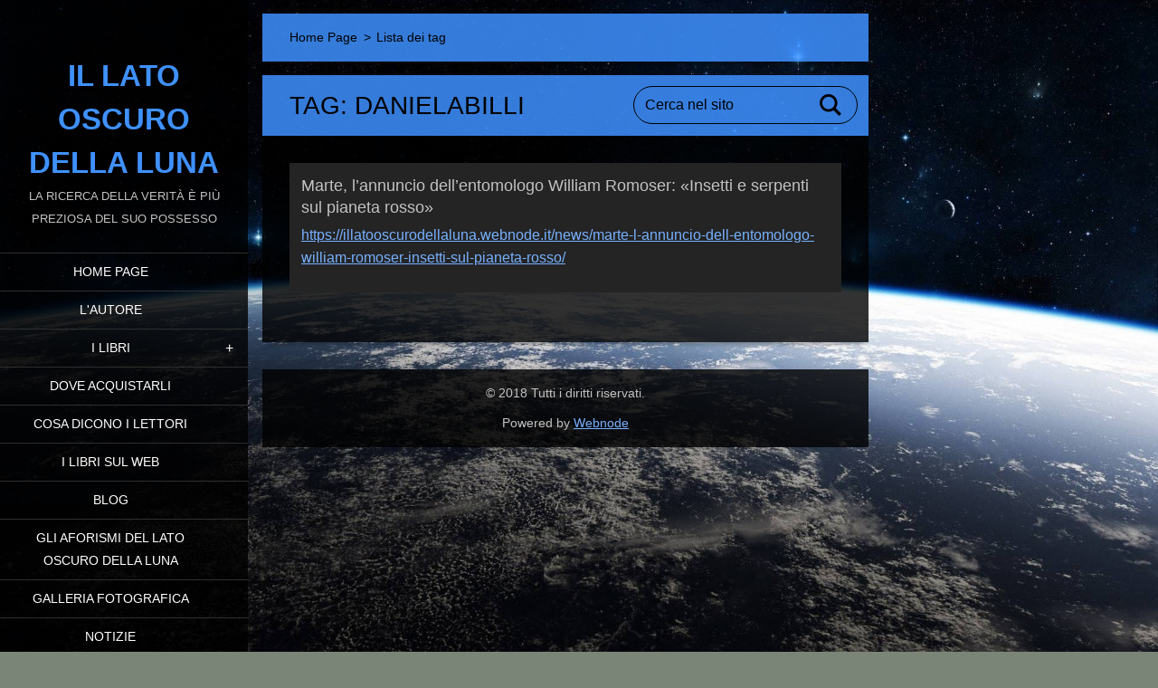

--- FILE ---
content_type: text/html; charset=UTF-8
request_url: https://illatooscurodellaluna.webnode.it/tags/DanielaBilli/
body_size: 4343
content:
<!doctype html>
<!--[if IE 8]><html class="lt-ie10 lt-ie9 no-js" lang="it"> <![endif]-->
<!--[if IE 9]><html class="lt-ie10 no-js" lang="it"> <![endif]-->
<!--[if gt IE 9]><!-->
<html class="no-js" lang="it">
<!--<![endif]-->
	<head>
		<base href="https://illatooscurodellaluna.webnode.it/">
  <meta charset="utf-8">
  <meta name="description" content="">
  <meta name="keywords" content="">
  <meta name="generator" content="Webnode">
  <meta name="apple-mobile-web-app-capable" content="yes">
  <meta name="apple-mobile-web-app-status-bar-style" content="black">
  <meta name="format-detection" content="telephone=no">
    <meta name="google-site-verification" content="Xq9p4cMNDwLur4HzpUfkniqTMlqQi0Z9XM7xdcFmhm8">
  <link rel="icon" type="image/svg+xml" href="/favicon.svg" sizes="any">  <link rel="icon" type="image/svg+xml" href="/favicon16.svg" sizes="16x16">  <link rel="icon" href="/favicon.ico">  <link rel="stylesheet" href="https://illatooscurodellaluna.webnode.it/wysiwyg/system.style.css">
<link rel="canonical" href="https://illatooscurodellaluna.webnode.it/tags/DanielaBilli/">
<script type="text/javascript">(function(i,s,o,g,r,a,m){i['GoogleAnalyticsObject']=r;i[r]=i[r]||function(){
			(i[r].q=i[r].q||[]).push(arguments)},i[r].l=1*new Date();a=s.createElement(o),
			m=s.getElementsByTagName(o)[0];a.async=1;a.src=g;m.parentNode.insertBefore(a,m)
			})(window,document,'script','//www.google-analytics.com/analytics.js','ga');ga('create', 'UA-797705-6', 'auto',{"name":"wnd_header"});ga('wnd_header.set', 'dimension1', 'W1');ga('wnd_header.set', 'anonymizeIp', true);ga('wnd_header.send', 'pageview');var pageTrackerAllTrackEvent=function(category,action,opt_label,opt_value){ga('send', 'event', category, action, opt_label, opt_value)};</script>
  <link rel="alternate" type="application/rss+xml" href="https://illatooscurodellaluna.webnode.it/rss/all.xml" title="Visualizza tutti gli articoli">
<!--[if lte IE 9]><style type="text/css">.cke_skin_webnode iframe {vertical-align: baseline !important;}</style><![endif]-->
		<meta http-equiv="X-UA-Compatible" content="IE=edge">
		<title>Tag: DanielaBilli :: Il Lato Oscuro della Luna</title>
		<meta name="viewport" content="width=device-width, initial-scale=1.0, maximum-scale=1.0, user-scalable=no">
		<link rel="stylesheet" href="/css/style.css" />

		<script type="text/javascript" language="javascript" src="https://d11bh4d8fhuq47.cloudfront.net/_system/skins/v19/50001457/js/script.min.js"></script>


		<script type="text/javascript">
		/* <![CDATA[ */
		wtf.texts.set("photogallerySlideshowStop", 'Pausa');
		wtf.texts.set("photogallerySlideshowStart", 'Slideshow');
		wtf.texts.set("faqShowAnswer", 'Espandi FAQ');
		wtf.texts.set("faqHideAnswer", 'Contrai FAQ');
		wtf.texts.set("menuLabel", 'Menù');
		/* ]]> */
		</script>
	
				<script type="text/javascript">
				/* <![CDATA[ */
					
					if (typeof(RS_CFG) == 'undefined') RS_CFG = new Array();
					RS_CFG['staticServers'] = new Array('https://d11bh4d8fhuq47.cloudfront.net/');
					RS_CFG['skinServers'] = new Array('https://d11bh4d8fhuq47.cloudfront.net/');
					RS_CFG['filesPath'] = 'https://illatooscurodellaluna.webnode.it/_files/';
					RS_CFG['filesAWSS3Path'] = 'https://3230305d34.clvaw-cdnwnd.com/a92be8a9e20fe8a5cb62f94bb5632b3a/';
					RS_CFG['lbClose'] = 'Chiudi';
					RS_CFG['skin'] = 'default';
					if (!RS_CFG['labels']) RS_CFG['labels'] = new Array();
					RS_CFG['systemName'] = 'Webnode';
						
					RS_CFG['responsiveLayout'] = 1;
					RS_CFG['mobileDevice'] = 1;
					RS_CFG['labels']['copyPasteSource'] = 'Maggiori informazioni';
					
				/* ]]> */
				</script><script type="text/javascript" src="https://d11bh4d8fhuq47.cloudfront.net/_system/client/js/compressed/frontend.package.1-3-108.js?ph=3230305d34"></script><style type="text/css"></style></head>
	<body><style type="text/css">#rbcMobileWaitingArea {width:100%; padding:10px; text-align:center;} #rbcMobileWaitingArea span{position: relative; top: 1px; left:5px;}</style>		<div id="wrapper" class="index">

			<div id="content" class="left">

					<header id="header" class="wide">
							<div id="logo-wrapper" class="">
							    <div id="logo"><a href="home/" title="Vai alla Homepage"><span id="rbcSystemIdentifierLogo">Il Lato Oscuro della Luna</span></a></div>							</div>
							 
<div id="slogan" class="">
    <span id="rbcCompanySlogan" class="rbcNoStyleSpan">La ricerca della verità è più preziosa del suo possesso</span></div>
 
<div id="menu-links" class="">
    <a id="menu-link" href="#menu">
        Menù    </a>

	<a id="fulltext-link" href="#fulltext">
		Cerca nel sito	</a>
</div>
 
 
 


					</header>

				<main id="main" class="wide">
						<div id="navigator" class="">
						    <div id="rbcMobileWaitingArea" style="display: none;"><img width="16" height="16" alt="" src="https://d11bh4d8fhuq47.cloudfront.net/_system/client/skins/2011/frontend/img/loader.gif?ph=3230305d34" /><span>Attendere, prego...</span></div><div id="rbcBlock_pageNavigator" class="rbcMobileContentBlock"><div id="pageNavigator" class="rbcContentBlock"><a class="navFirstPage" href="/home/">Home Page</a><span class="separator"> &gt; </span>    <span id="navCurrentPage">Lista dei tag</span></div></div><script type="text/javascript">/*<![CDATA[*/RubicusFrontendIns.addMobileContentBlock('rbcBlock_pageNavigator')/*]]>*/</script>						</div>
						 
<div class="column">
<div id="rbcBlock_tagListBlock" class="rbcMobileContentBlock">

		<div class="widget widget-items">
			<h1 class="widget-title">Tag: DanielaBilli</h1>
			<div class="widget-content">

	

		<article>
			<h3><a href="https://illatooscurodellaluna.webnode.it/news/marte-l-annuncio-dell-entomologo-william-romoser-insetti-sul-pianeta-rosso/">Marte, l’annuncio dell’entomologo William Romoser: «Insetti e serpenti sul pianeta rosso»</a></h3>
			<div class="item-url">
				<a href="https://illatooscurodellaluna.webnode.it/news/marte-l-annuncio-dell-entomologo-william-romoser-insetti-sul-pianeta-rosso/">https://illatooscurodellaluna.webnode.it/news/marte-l-annuncio-dell-entomologo-william-romoser-insetti-sul-pianeta-rosso/</a>
			</div>
		</article>

	

			</div>
			<div class="widget-footer">
				
				
			</div>
		</div>

	</div><script type="text/javascript">/*<![CDATA[*/RubicusFrontendIns.addMobileContentBlock('rbcBlock_tagListBlock')/*]]>*/</script><div id="rbcBlock_EmbedCodeCBM_55334" class="rbcMobileContentBlock"></div><script type="text/javascript">/*<![CDATA[*/RubicusFrontendIns.resizeBlockContent('rbcBlock_EmbedCodeCBM_55334')/*]]>*/</script><script type="text/javascript">/*<![CDATA[*/RubicusFrontendIns.addMobileContentBlock('rbcBlock_EmbedCodeCBM_55334')/*]]>*/</script><div id="rbcBlock_EmbedCodeCBM_693068" class="rbcMobileContentBlock"><div class="rbcWidgetArea" style="text-align: center;"></div></div><script type="text/javascript">/*<![CDATA[*/RubicusFrontendIns.resizeBlockContent('rbcBlock_EmbedCodeCBM_693068')/*]]>*/</script><script type="text/javascript">/*<![CDATA[*/RubicusFrontendIns.addMobileContentBlock('rbcBlock_EmbedCodeCBM_693068')/*]]>*/</script></div>

 


				</main>

				<nav id="menu" role="navigation" class="vertical js-remove js-remove-section-header ">
				    <div id="rbcBlock_mainMenu" class="rbcMobileContentBlock">

	<ul class="menu">
	<li class="first">
		<a href="/home/">
		Home Page
	</a>
	</li>
	<li>
		<a href="/chi-siamo/">
		L&#039;Autore
	</a>
	</li>
	<li>
		<a href="/il-libro/">
		I Libri
	</a>
	
	<ul class="level1">
		<li class="first">
		<a href="/il-libro/il-lato-oscuro-della-luna/">
		Il Lato Oscuro della Luna
	</a>
	</li>
		<li>
		<a href="/il-libro/il-lato-oscuro-di-marte-dal-mito-alla-colonizzazione/">
		Il Lato Oscuro di Marte (dal Mito alla Colonizzazione)
	</a>
	</li>
		<li>
		<a href="/il-libro/fact-checking-la-realta-dei-fatti-la-forza-delle-idee/">
		Fact Checking - La realtà dei fatti, la forza delle idee
	</a>
	</li>
		<li class="last">
		<a href="/il-libro/lillusione-dellia/">
		L&#039;illusione dell&#039;Intelligenza Artificiale
	</a>
	</li>
	</ul>
	</li>
	<li>
		<a href="/dove-acquistarli/">
		Dove acquistarli
	</a>
	</li>
	<li>
		<a href="/cosa-dicono-i-lettori/">
		Cosa dicono i lettori
	</a>
	</li>
	<li>
		<a href="/il-libro-sul-web/">
		I Libri sul Web
	</a>
	</li>
	<li>
		<a href="/blog/">
		Blog
	</a>
	</li>
	<li>
		<a href="/gli-aforismi-del-lato-oscuro-della-luna/">
		Gli Aforismi del Lato Oscuro della Luna
	</a>
	</li>
	<li>
		<a href="/galleria-fotografica/">
		Galleria fotografica
	</a>
	</li>
	<li>
		<a href="/notizie/">
		Notizie
	</a>
	</li>
	<li>
		<a href="/faq-/">
		FAQ
	</a>
	</li>
	<li>
		<a href="/contatti/">
		Contatti
	</a>
	</li>
	<li>
		<a href="/calendario-eventi/">
		Calendario eventi
	</a>
	</li>
	<li class="last">
		<a href="/disclaimer/">
		Disclaimer
	</a>
	</li>
</ul>
	</div><script type="text/javascript">/*<![CDATA[*/RubicusFrontendIns.addMobileContentBlock('rbcBlock_mainMenu')/*]]>*/</script>			
				</nav>
				 
<div id="fulltext" class="">
    <div id="rbcBlock_fulltext0" class="rbcMobileContentBlock">
	<form action="/search/" method="get" id="fulltextSearch">

		<fieldset>
			<input id="fulltextSearchText" type="text" name="text" value="" placeholder="Cerca nel sito">
			<button id="fulltextSearchButton" type="submit">Cerca</button>
		</fieldset>

	</form>
	</div><script type="text/javascript">/*<![CDATA[*/RubicusFrontendIns.addMobileContentBlock('rbcBlock_fulltext0')/*]]>*/</script></div>
 


				<footer id="footer" class="wide">
						<div id="contact" class="">
						    <div id="rbcBlock_contactBlock" class="rbcMobileContentBlock">

		<div class="widget widget-contact">

	

		<h2 class="widget-title">INFO &amp; CONTATTI</h2>
		<div class="widget-content">
			
			
			

		<span class="contact-email"><span><a href="&#109;&#97;&#105;&#108;&#116;&#111;:&#101;&#98;&#111;&#111;&#107;&#115;&#116;&#101;&#102;&#97;&#110;&#111;&#110;&#97;&#115;&#101;&#116;&#116;&#105;&#64;&#108;&#105;&#98;&#101;&#114;&#111;&#46;&#105;&#116;"><span id="rbcContactEmail">&#101;&#98;&#111;&#111;&#107;&#115;&#116;&#101;&#102;&#97;&#110;&#111;&#110;&#97;&#115;&#101;&#116;&#116;&#105;&#64;&#108;&#105;&#98;&#101;&#114;&#111;&#46;&#105;&#116;</span></a></span></span>

	
		</div>

	

			<div class="widget-footer"></div>
		</div>

	</div><script type="text/javascript">/*<![CDATA[*/RubicusFrontendIns.addMobileContentBlock('rbcBlock_contactBlock')/*]]>*/</script>			
						</div>
						 
<div id="lang" class="">
    <div id="rbcBlock_languageSelect" class="rbcMobileContentBlock"><div id="languageSelect"></div></div><script type="text/javascript">/*<![CDATA[*/RubicusFrontendIns.addMobileContentBlock('rbcBlock_languageSelect')/*]]>*/</script>			
</div>
 
 
<div id="copyright" class="">
    <span id="rbcFooterText" class="rbcNoStyleSpan">© 2018 Tutti i diritti riservati.</span></div>
 
<div id="signature" class="">
    <div id="rbcBlock_rubicusSignature" class="rbcMobileContentBlock"><span class="rbcSignatureText">Powered by <a href="https://www.webnode.it?utm_source=brand&amp;utm_medium=footer&amp;utm_campaign=premium" rel="nofollow" >Webnode</a></span></div><script type="text/javascript">/*<![CDATA[*/RubicusFrontendIns.addMobileContentBlock('rbcBlock_rubicusSignature')/*]]>*/</script></div>
 


				</footer>

				

			</div>

			

			<div id="illustration" class="fullscreen">
				 
				     <img src="https://3230305d34.clvaw-cdnwnd.com/a92be8a9e20fe8a5cb62f94bb5632b3a/200000054-985e29a532/Earth-From-Space-Space-1080x1920.jpg?ph=3230305d34" width="1280" height="720" alt=""> 


				
			</div>
		</div>
	<div id="rbcFooterHtml"></div><script type="text/javascript">var keenTrackerCmsTrackEvent=function(id){if(typeof _jsTracker=="undefined" || !_jsTracker){return false;};try{var name=_keenEvents[id];var keenEvent={user:{u:_keenData.u,p:_keenData.p,lc:_keenData.lc,t:_keenData.t},action:{identifier:id,name:name,category:'cms',platform:'WND1',version:'2.1.157'},browser:{url:location.href,ua:navigator.userAgent,referer_url:document.referrer,resolution:screen.width+'x'+screen.height,ip:'47.128.59.214'}};_jsTracker.jsonpSubmit('PROD',keenEvent,function(err,res){});}catch(err){console.log(err)};};</script></body>
</html>